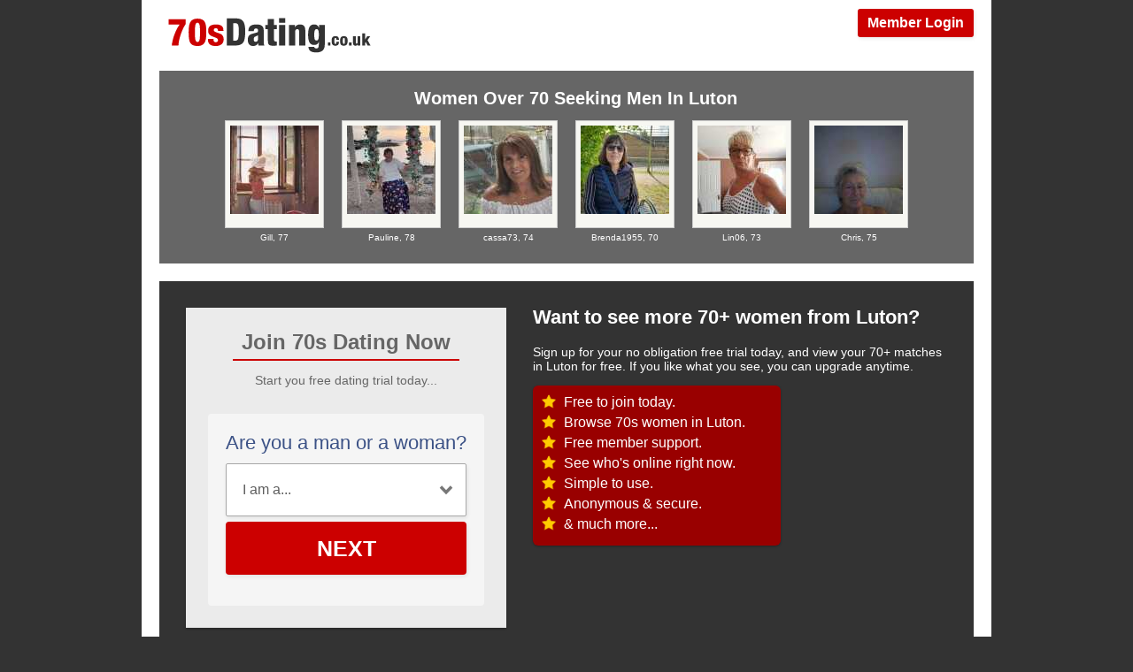

--- FILE ---
content_type: text/html; charset=UTF-8
request_url: https://www.70sdating.co.uk/luton/single-women-seeking-men.html
body_size: 2392
content:
<meta http-equiv="content-type" content="text/html; charset=UTF-8" />
<!DOCTYPE html PUBLIC "-//W3C//DTD XHTML+RDFa 1.0//EN" "http://www.w3.org/MarkUp/DTD/xhtml-rdfa-1.dtd">
<html xmlns="http://www.w3.org/1999/xhtml">
<head>
<meta http-equiv="Content-Type" content="text/html; charset=utf-8" />






<title>Single Women Over 70 Luton - 70s Dating Luton</title>
<meta name="description" content="Get to know single women over 70 from Luton with 70sDating.co.uk" />
<meta name="keywords" content="Luton women over 70, 70+ women Luton, Luton dating, Luton singles" />
<meta property="og:title" content="Single Women Over 70 Luton - 70s Dating Luton" />
<meta property="og:description" content="Get to know single women over 70 from Luton with 70sDating.co.uk" />
<meta property="og:url" content="https://www.70sdating.co.uk/luton/single-women-seeking-men.html" />
<meta property="og:site_name" content="Singles Over Forty Women Luton" />
<meta itemprop="name" content="Singles Over Forty Women Luton" />
<meta itemprop="description" content="Get to know single women over 70 from Luton with 70sDating.co.uk" />










<link rel="icon" href="https://www.70sdating.co.uk/favicon.ico" type="image/x-icon" />
<meta property="og:image" content="https://www.70sdating.co.uk/70s-dating-uk-share.jpg" />
<meta name="viewport" content="width=device-width, initial-scale=1">
<link rel="stylesheet" href="/css/style.css">
<link rel="stylesheet" type="text/css" media="all" href="/css/female.css" />
<style type="text/css">
.wld_badge_item_region {
	display: none;
}
</style>
<script src="https://code.jquery.com/jquery-3.6.0.min.js"></script>
<script src="https://cdn.jsdelivr.net/npm/jquery-validation@1.17.0/dist/jquery.validate.min.js"></script>
<script type="text/javascript" src="/js/hpRegFormScriptSmall.js"></script>
</head>
<body class="subPage">
<div class="container">
  <div class="header"><a href="https://secure.70sdating.co.uk/login" class="login">Member Login</a> <a href="/"><img class="logo" src="/images/70s-dating-uk-logo.png" alt="Easy Sex Contacts UK" /></a>

  
    
  </div>
  <div class="members">
            <h1>Women Over 70 Seeking Men In Luton</h1>
    <div id="wld_badge_wrapper">
      <div id="wld_badge_inner"> <span class="women"><script type="text/javascript" src="https://s.hubpeople.ai/api/badge/js/siteid|32824_limit|16_amin|70_amax|78_region|4"></script></span> </div>
    </div>
            
    <div class="members"> <span class="wld_container">
      
<script>
var desiredResults = (window.innerWidth < 769) ? "6" : "6";
</script>
<div id="memberFeed">
    <span style="color:#CCC">Loading members...</span>
    <script type="text/javascript">
    document.write('<scr'+'ipt type="text/javascript" src="/js/memberFeed.js?'
        + 'affiliateId=66419'
        + '&membertypes=female'
        + '&AgeMin=69'
        + '&AgeMax=81'
        + '&country=UK'
        + '&region='
        + '&city='
        + '&results=' + desiredResults
        + '&imageSize=100'
        + '&platform='
        + '&MyBrandMembersOnly=False'
        + '&localType=1"></scr'+'ipt>');
    </script>
</div><div class="clearfix"></div>



            
            
            </span> </div>
          <div class="clearfix"></div>
    
    
  </div>
  <div id="intro">






    <div class="form-main reg">
            <div>
    <h2>Join 70s Dating Now</h2>
    <p style="color:#666">Start you free dating trial today...</p>
  </div>
          <div class="signup">
  <div class="signup__form">
    <div class="wld-component wld-component--signup">
      <form id="myRegForm" class="wld-form" method="post" action="/hpRegSmall.php">
      <input type="hidden" name="utm_source" value=""/>
        <input name="lc" type="hidden" value="no"/>
        <div class="wld-form__fields">
          <div class="wld-fieldgroup wld-fieldgroup--active">
            <div class="wld-field">
              <div class="wld-field__caption">
                <label for="signup-gender">Are you a man or a woman?</label>
              </div>
              <div class="wld-field__input">
                <select class="wld-input wld-input--select" id="sexId" name="relationship" required="">
                  <option value="" disabled selected>I am a...</option>
                  <option value="mf">Man Seeking A Woman</option>
                  <option value="fm">Woman Seeking A Man</option>
                  <option value="mm">Man Seeking A Man</option>
                  <option value="ff">Woman Seeking A Woman</option>
                </select>
              </div>
            </div>
          </div>
        </div>
        <div class="wld-form__actions">
          <button type="button" class="wld-button next">Next</button>

        </div>
      </form>
    </div>
  </div>
</div>
        </div>



            <h2>Want to see more 70+ women from Luton?</h2>
      <p>Sign up for your no obligation free trial today, and view your 70+ matches in Luton for free. If you like what you see, you can upgrade anytime.</p>
      
      <div class="pointsSub">
      <ul>
        <li>Free to join today.</li>
        <li>Browse 70s women in Luton.</li>
        <li>Free member support.</li>
        <li>See who's online right now.</li>
        <li>Simple to use.</li>
        <li>Anonymous &amp; secure.</li>
        <li>&amp; much more...</li>
      </ul>
    </div>
            
    
    <div style="clear:both"> </div>
  </div>
  <div class="content"> </div>
  <!-- /content -->
  
  
  
  <div class="footer">&copy Copyright 2026  <br />
  <br />
  <a href="/search.html">Search</a> &nbsp; &nbsp; <a href="https://secure.70sdating.co.uk/login">Login</a> &nbsp; &nbsp;
    <a href="/luton/single-men-seeking-women.html">Single Men</a> &nbsp; &nbsp; <a href="/luton/single-women-seeking-men.html">Single Women</a>
       <br /><br />

  <a href="https://secure.70sdating.co.uk/account/terms">Terms Of Use</a> &nbsp; <a href="https://secure.70sdating.co.uk/account/privacy">Privacy Policy</a> &nbsp; <a href="https://secure.70sdating.co.uk/account/cookie">Cookie Policy</a> &nbsp; <a href="https://secure.70sdating.co.uk/account/support">Contact Us</a><br />
<br />

<a href="https://au.70sdating.net">Australia</a> - <a href="https://ca.70sdating.net">Canada</a> - <a href="https://ie.70sdating.net">Ireland</a> - <a href="https://nz.70sdating.net">New Zealand</a> - <a href="https://www.70sdating.co.uk">UK</a> - <a href="https://us.70sdating.net">USA</a> - <a href="https://za.70sdating.net">South Africa</a>
  
  
  
  </div>
<!-- Global site tag (gtag.js) - Google Analytics -->
<script async src="https://www.googletagmanager.com/gtag/js?id=UA-147378139-8"></script>
<script>
  window.dataLayer = window.dataLayer || [];
  function gtag(){dataLayer.push(arguments);}
  gtag('js', new Date());

  gtag('config', 'UA-147378139-8');
</script>
  
  
  
<script src="/js/cpBlock.js"></script>
</div>
<script defer src="https://static.cloudflareinsights.com/beacon.min.js/vcd15cbe7772f49c399c6a5babf22c1241717689176015" integrity="sha512-ZpsOmlRQV6y907TI0dKBHq9Md29nnaEIPlkf84rnaERnq6zvWvPUqr2ft8M1aS28oN72PdrCzSjY4U6VaAw1EQ==" data-cf-beacon='{"version":"2024.11.0","token":"ec5045f194c34a77a86558e6937d634d","r":1,"server_timing":{"name":{"cfCacheStatus":true,"cfEdge":true,"cfExtPri":true,"cfL4":true,"cfOrigin":true,"cfSpeedBrain":true},"location_startswith":null}}' crossorigin="anonymous"></script>
</body>
</html>

--- FILE ---
content_type: text/css
request_url: https://www.70sdating.co.uk/css/style.css
body_size: 3381
content:
@charset "utf-8";body{font-family:sans-serif;background:#333;margin:0;}
.cb{clear:both;}
.container{background:#FFF;position:relative;width:100%;max-width:960px;margin:0 auto;padding:10px 20px;box-sizing:border-box;}
.header{margin:0px auto;}
.header .logo{float:left;margin:10px 0 20px 10px;}
.header h1.about{margin:24px 0 0 30px;padding:0;color:#666;font-size:20px;float:left}
.header h3.about{margin:24px 0 0 30px;padding:0;color:#666;font-size:20px;float:left}
.header .login{float:right;border-radius:3px;background-color:#CC0000;color:#ffffff;font-weight:bold;font:0.8em;box-shadow:1px 2px 4px 0 rgba(0, 0, 0, 0.08);padding:7px 11px;margin-bottom:10px;border:0;text-decoration:none}
.logo{max-width:100%}
.splash{clear:both;min-height:540px;border-top:1px solid #FFF;background:url(/images/bg-header-1.jpg) no-repeat right top}
.form-main{clear:left;max-width:440px;padding:25px;box-sizing:border-box;background:rgba(255, 255, 255, 0.9);box-shadow:0 1px 3px 0 rgba(0, 0, 0, 0.3);font:bold 14px;text-align:center;margin:30px 0 0 30px;}
.form-main .sub{float:left;}
.form-main .form-row{text-align:left;margin-bottom:10px;}
.form-main .form-title-row{text-align:center;margin-bottom:25px;}
.form-main h2{display:inline-block;box-sizing:border-box;color:#4c565e;font-size:24px;padding:0 10px 5px;border-bottom:2px solid #CC0000;margin:0;}
.form-main .form-row > label span{display:inline-block;box-sizing:border-box;color:#5F5F5F;width:130px;text-align:right;vertical-align:top;padding:12px 20px 12px 10px;font-size:0.9em;font-weight:bold;white-space:nowrap;}
.form-main input,
.form-main select{color:#5f5f5f;padding:8px;border:1px solid #a8a8a8;box-shadow:1px 2px 4px 0 rgba(0, 0, 0, .08);box-sizing:border-box}
/* .form-main input{width:240px}
.form-main select{background-color:#fff;max-width:240px} */
.form-main button{display:block;border-radius:4px;background-color:#C00;color:#fff;font-weight:700;box-shadow:1px 2px 4px 0 rgba(0, 0, 0, .08);padding:14px 22px;font-size:1em;border:0;margin:0 auto;cursor:pointer}
.form-local{clear:left;max-width:440px;box-sizing:border-box;font:bold 14px;}
.form-local .form-row{text-align:left;margin-bottom:10px;}
.form-local select{background-color:#ffffff;color:#5f5f5f;box-sizing:border-box;box-shadow:1px 2px 4px 0 rgba(0, 0, 0, 0.08);padding:8px 8px;border:1px solid #dbdbdb;}
.content section{font-size:1em;padding:10px 0;max-width:960px;margin:0 auto;}
.content section:before,
.content section:after{content:'';display:table;}
.content section:after{clear:both;}
.no-js .content section{display:block;padding-bottom:2em;border-bottom:1px solid #47a3da;}
.content section.content-current{display:block;}
#intro{background:#333;float:none;width:auto;padding:10px 30px 30px 0;font-size:90%;margin:20px 0 0 0;clear:both;}
#intro img{float:left;margin:15px 30px 0 20px;max-width:40%;}
#intro .form-main{margin:20px 30px 0 30px;float:left}
#intro h1{font-size:20px; color:#FFF}
#intro h2{color:#FFF}
.subPage .form-main h2{color:#666!important}
#intro p{font-size:14px; color:#FFF}
#intro p a{color:#F00;text-decoration:none;}
#intro p a:hover{text-decoration:underline;}

.copyBox {background: #F2F2F2; float:none; width:auto; padding:10px 20px 20px 20px; font-size:90%; margin:20px 0 0 0;clear:both;}
.copyBox a { color:#C00 }

.points{background:#990000;display:inline-block;padding:10px;border-radius:6px;box-shadow:0 1px 3px 0 rgba(0, 0, 0, 0.3); color:#FFF}
.points ul{display:inline-block;margin:0;padding:0 30px 0 0;font-size:16px;}
.points li{list-style:none;background:url(/images/star.png) no-repeat left top;background-size:16px auto;padding:0 0 5px 25px;}
.pointsSub{background:#990000;display:inline-block;padding:10px;border-radius:6px;box-shadow:0 1px 3px 0 rgba(0, 0, 0, 0.3); color:#fff}
.pointsSub ul{display:inline-block;margin:0;padding:0 30px 0 0;font-size:16px;}
.pointsSub li{list-style:none;background:url(/images/star.png) no-repeat left top;background-size:16px auto;padding:0 0 5px 25px;}
.mediabox{float:left;width:30%;padding:0;}
.mediabox.padded{margin:0 5% 0 0;}
.mediabox img{max-width:100%;display:block;margin:0 auto;}
.mediabox h3{margin:0.75em 0 0.5em;color:#4c565e;}
.mediabox p{padding:0 0 1em 0;margin:0;line-height:1.3;}
.mediabox a{color:#C00;text-decoration:none;}
.mediabox a:hover{text-decoration:underline;}

.regions h3{padding:20px 0 0 20px}
.regions{background:#F5F6F0;clear:both;margin:30px 0 20px 0;}
.regions ul{float:left;list-style:none;}
.regions ul li.parent{font-weight:bold;color:#333}
.regions ul li.parent a{color:#333;text-decoration:none;}
.regions ul li.parent a:hover{text-decoration:underline;}
.regions ul li.child a{color:#666;text-decoration:none;}
.regions ul li.child a:hover{text-decoration:underline;}




.members{background:#666;clear:both;margin-bottom:10px; display:block; text-align:center}
.members h3{padding:20px 0 0 20px; color:#FFF}
.members h1{padding:20px 0 0 20px; font-size:20px}


.subPage .members h1{color:#fff}

#wld_badge_wrapper{border:0px solid black;overflow:hidden;margin:0;padding:0;}

#wld_badge_inner{padding:0px}
.wld_badge_item{margin:0 10px;padding:0;height:162px;display:inline-block}
.wld_badge_item img{border:1px solid #ccc;padding:5px 5px 15px;background:#F7F7F2}
.wld_badge_item_detail{margin-top:5px;font-size:10px;width:100%;overflow:hidden;text-align:center;color:#fff}
#wld_badge_item_8, #wld_badge_item_9, #wld_badge_item_10{display:none}

.mobileHide{display:none!important}

@media (max-width:975px) and (min-width:565px){.homePage .wld_badge_item{margin:0 6px;padding:0;height:162px;display:inline-block}
.homePage #wld_badge_item_8{display:none!important}
}


@media (max-width:975px) and (min-width:565px){.landingPage .wld_badge_item{margin:0 6px;padding:0;height:162px;display:inline-block}
.landingPage #wld_badge_item_8{display:none!important}
}

@media (max-width:2000px) and (min-width:862px){


.subPage #wld_badge_item_19,
.subPage #wld_badge_item_20,
.subPage #wld_badge_item_21,
.subPage #wld_badge_item_22,
.subPage #wld_badge_item_23,
.subPage #wld_badge_item_24{display:none!important}
}
@media (max-width:974px){.login #wld_badge_item_7,
.login #wld_badge_item_8{display:none!important}
}
@media (max-width:924px) and (min-width:864px){
.subPage .wld_badge_item{margin:0 6px;padding:0;height:162px;display:inline-block}
}
@media (max-width:864px) and (min-width:733px){

.subPage span.men #wld_badge_item_18,
.subPage span.men #wld_badge_item_20,
.subPage span.men #wld_badge_item_22,
.subPage span.men #wld_badge_item_24,

.subPage span.women #wld_badge_item_15,
.subPage span.women #wld_badge_item_17,
.subPage span.women #wld_badge_item_19,
.subPage span.women #wld_badge_item_21,
.subPage span.women #wld_badge_item_23{display:none!important}
}
@media (max-width:732px) and (min-width:612px){

.subPage span.men #wld_badge_item_16,
.subPage span.men #wld_badge_item_18,
.subPage span.men #wld_badge_item_20,
.subPage span.men #wld_badge_item_22,
.subPage span.men #wld_badge_item_24,

.subPage span.women #wld_badge_item_13,
.subPage span.women #wld_badge_item_15,
.subPage span.women #wld_badge_item_17,
.subPage span.women #wld_badge_item_19,
.subPage span.women #wld_badge_item_21,
.subPage span.women #wld_badge_item_23{display:none!important}
}
@media (max-width:611px) and (min-width:490px){
.subPage span.men #wld_badge_item_18,
.subPage span.men #wld_badge_item_20,
.subPage span.men #wld_badge_item_22,
.subPage span.men #wld_badge_item_24,
.subPage span.women #wld_badge_item_17,
.subPage span.women #wld_badge_item_19,
.subPage span.women #wld_badge_item_21,
.subPage span.women #wld_badge_item_23{display:none!important}
}
@media (max-width:490px) and (min-width:200px){.subPage span.men #wld_badge_item_14,

.subPage span.men #wld_badge_item_20,
.subPage span.men #wld_badge_item_22,
.subPage span.men #wld_badge_item_24,

.subPage span.women #wld_badge_item_15,
.subPage span.women #wld_badge_item_17,
.subPage span.women #wld_badge_item_19,
.subPage span.women #wld_badge_item_21,
.subPage span.women #wld_badge_item_23{display:none!important}
}
@media (max-width:800px) and (min-width:691px){
.homePage #wld_badge_item_7,
.homePage #wld_badge_item_8{display:none!important}
}
@media (max-width:690px) and (min-width:567px){
.homePage #wld_badge_item_6,
.homePage #wld_badge_item_7,
.homePage #wld_badge_item_8{display:none!important}
}
@media (max-width:566px) and (min-width:483px){
.homePage #wld_badge_item_6,
.homePage #wld_badge_item_7,
.homePage #wld_badge_item_8{display:inline-block!important}
}
@media (max-width:482px){.homePage #wld_badge_item_7,
.homePage #wld_badge_item_8{display:none!important}
}


@media (max-width:800px) and (min-width:691px){
.landingPage #wld_badge_item_7,
.landingPage #wld_badge_item_8{display:none!important}
}
@media (max-width:690px) and (min-width:567px){
.landingPage #wld_badge_item_6,
.landingPage #wld_badge_item_7,
.landingPage #wld_badge_item_8{display:none!important}
}
@media (max-width:566px) and (min-width:483px){,
.landingPage #wld_badge_item_6,
.landingPage #wld_badge_item_7,
.landingPage #wld_badge_item_8{display:inline-block!important}
}
@media (max-width:482px){
.landingPage #wld_badge_item_7,
.landingPage #wld_badge_item_8{display:none!important}
}






@media (max-width:930px){.points ul{display:block;}
}
@media (max-width:800px){.form-main{background:rgba(255, 255, 255, 0.8);}
section.media-section-1{margin-top:15px;}
.mediabox{float:none;width:auto;padding:0 0 35px 0;font-size:90%;}
.mediabox img{float:left;margin:0 25px 10px 0;max-width:40%;}
.mediabox h3{margin-top:0;}
.mediabox p{margin-left:40%;margin-left:calc(40% + 25px);}
.mediabox:before,
.mediabox:after{content:'';display:table;}
.mediabox:after{clear:both;}
}

@media only screen and (max-width:768px){.desktopHide{display:none!important}
.mobileHide{display:block!important}
}



@media (max-width:750px){.header h1.about{margin:0 0 10px 30px;clear:left}
}
@media (max-width:625px){.points ul{display:inline-block;}
}
@media (max-width:600px){.container{padding:10px 10px;}
#intro h2{clear:left;}
#intro{padding:10px;}
#intro .form-main.sub{margin:20px auto 0px auto;float:none;}




.splash{padding-bottom:10px;background:url(/images/bg-header-3.jpg) no-repeat; background-size:contain; min-height:inherit }



.form-main{padding:15px;max-width:90%;margin:240px auto 0 auto; background:rgba(255, 255, 255)}
.form-main h2{font-size:18px;}
.form-main .form-row{max-width:300px;margin:12px auto;text-align:left;}
.form-main .form-title-row{margin-bottom:15px;}
.form-main .form-row > label span{display:block;text-align:left;padding:0 0 5px;}
.form-main select{width:100%;max-width:none;}
.form-main select.dob{width:32%;}
.form-main input{width:100%;}
.form-main .form-radio-buttons > div{margin:0 0 10px;}
.form-main button{margin:0 auto;}
section.media-section-1{margin-top:30px;}
.tabs nav ul,
.tabs nav ul li a{width:100%;padding:0 7px;}
.tabs nav a{font-size:0.8em;}
#intro img{display:none}
.mediabox.padded{margin:0;}
.mediabox{text-align:center;}
.mediabox img{float:none;margin:0 auto;max-width:100%;}
.mediabox h3{margin:1.25em 5% 1em;}
.mediabox p{margin:0 5%;}



}



@media (max-width:500px){
	
div.signup { padding: 10px 0px; }

.header .logo{ float:none; text-align:center; margin:0 auto; padding: 0; display:block;}
	

.header h1.about{margin:0 0 10px 0;display:block;clear:left;float:none;text-align:center;}



.form-main{background:rgba(255, 255, 255); max-width:100%; box-shadow: none; }


.form-main p { margin:10px 0 0 0; }


.regions ul li.child{ margin: 10px 0}

	
	}
@media (max-width:360px){
.header .logo{ float:none; text-align:center; margin:0 auto; padding: 0; display:block;}

/* .splash{background:url(/images/bg-header-1.jpg) no-repeat -550px 0;} */
}



.footer{text-align:center;clear:left;padding:20px 0;margin:20px 0 0 0;background:#f7f7f7;font-size:0.8em;}
.footer a{text-decoration:none;color:#666;}
.footer a:hover{text-decoration:underline;}



.wld-field:not(.wld-field--confirm) .wld-field__caption { text-align:center; margin-bottom: 10px; }
.wld-field:not(.wld-field--confirm) .wld-field__caption label { font-size: 22px!important; margin: 0 auto; color:#3C5286; text-align:center!important; }



/* DGRP Form... 
------------------------------------------------ */

.signup { background: rgba(255,255,255,.5); display: flex; max-width: 403px; height: auto; margin: 30px auto 0 auto; padding: 20px; -webkit-border-radius: 4px; border-radius: 4px; position: relative; }


.signup__form { flex: 1; }
.signup .wld-component { height: 100%; }
.signup .wld-form { display: flex; height: 100%; flex-direction: column; }
.signup .wld-form__fields { flex: 1; display: flex; margin: 0 0 6px 0; }
.signup .wld-form__actions { display: flex; justify-content: space-between; }
.signup .wld-fieldgroup { flex: 1; align-self: center; display: none; }
.signup .wld-fieldgroup--active { display: block; }
.signup .wld-field__input { display: flex; }
/* add space between date pickers */
.signup .wld-input + .wld-input { }
#signup-dobday { -webkit-border-radius: 2px 0 0 2px; border-radius: 2px 0 0 2px; }
#signup-dobmonth {  border-radius: 0; }
#signup-dobyear { -webkit-border-radius: 0 2px 2px 0; border-radius: 0 2px 2px 0; }
.signup .wld-input--select,
.signup .wld-input--text { width: 100% }
/* confirmation fields */
.signup .wld-field--confirm { display: flex; flex-wrap: wrap; padding: 5px 0; }
.signup .wld-field--confirm .wld-field__input { flex: 0; order: 0; }
.signup .wld-field--confirm .wld-field__caption { order: 1; flex: 1; font-size: 12px; }
/* hide <labels> */
.wld-field:not(.wld-field--confirm) .wld-field__caption { }
/*--Tooltip--*/
.signup .wld-field__help { background: #fff; color: #777; font-size: 11px; font-family: "Open sans", sans-serif; font-weight: 400; line-height: 13px; margin: 0;
    padding: 10px; width: 100%; height: auto; box-shadow: 0 0 4px rgba(0,0,0,.2); -webkit-border-radius: 15px; border-radius: 15px; position: absolute; bottom: 192px; display: flex; align-items: center; width: 383px; }
.signup .wld-field__help::before { content: ''; background: #fff; width: 1em; height: 1em; transform: rotate(45deg); position: absolute; bottom: -4px; left: 20px; }

.wld-form__suffix p { padding:10px 0 0 0!important; margin:0; font-size:12px!important; width:100%!important }

.signup input[type=checkbox] { width:auto!important; transform: scale(1.2); margin: 5px 15px 0 10px; }
.signup .wld-field__caption { text-align:left; }


/* GENERAL INPUT STYING
------------------------------------------------ */
.wld-input { font: inherit; }
.wld-input--text, .wld-input--select { display: block; color: #666; background: #fff; width: 100%; height: 60px; font-size: 16px; font-family: "Open sans", sans-serif; font-weight: 400; padding: 0; margin: 0; text-indent: 10px; border: 1px solid #ccc; box-shadow: none; -webkit-border-radius: 2px; border-radius: 2px; appearance:none; -moz-appearance:none; /* Firefox */ -webkit-appearance:none; /* Safari and Chrome */ }
.wld-input--select { background: url(/images/form-arrow.png) no-repeat right #fff; background-size: 44px 60px; }
/*--Mozilla Text-indent Fix--*/
@-moz-document url-prefix() { .wld-input--text, .wld-input--select { text-indent: 10px!important; }
}
.wld-button { background: #CC0000; 
color: #fff; display: block; font-size: 25px!important; font-family: 'Open sans', sans-serif; font-weight: 600; margin: 0 auto; padding: 21px 0; text-transform: uppercase; text-decoration: none; line-height: 19px; height: 60px; text-align: center; border: 0; cursor: pointer; width: 100%; z-index: 9997; -webkit-border-radius: 2px; border-radius: 2px; -webkit-transition: all 200ms ease-in-out 100ms; -moz-transition: all 200ms ease-in-out 100ms; -ms-transition: all 200ms ease-in-out 100ms; -o-transition: all 200ms ease-in-out 100ms; transition: all 200ms ease-in-out 100ms; }
/* ERRORS
------------------------------------------------ */
.wld-error-overlay { position: absolute; background: #c00; font-size: 14px; font-family: 'Open sans', sans-serif; font-weight: 400; padding:.5em; margin-top: .75em; z-index: 9999; max-width: 15em; box-shadow: 0 3px 5px rgba(0,0,0,.2); border-radius: 4px; color: #fff; z-index: 9999; }
.wld-error-overlay::before { content: ''; width: 1em; height: 1em; transform: rotate(45deg); background: inherit; position: absolute; top: -.5em; }
@media screen and (-ms-high-contrast: active), (-ms-high-contrast: none) {
/* 
.signup .wld-field--confirm { margin-bottom: 60px }
.wld-input { margin-bottom: 60px } */
.signup { padding-top: 70px!important }
.wld-input--select { background:none!important; }
.signup .wld-form__actions { clear:both; margin-top: 80px; }
.wld-field__caption { margin-left: 20px!important; margin-top: 4px }
.signup .wld-field--confirm .wld-field__caption { padding-left: 20px; }
}
/*------------Media Queries------------*/
@media screen and (max-width: 610px) {
.signup { margin: 10px auto 0 auto; }
.signup .wld-field__caption { padding-left: 10px; }
.wld-input--select { text-indent: 0px;  }
}
@media screen and (max-width: 483px) {
    .signup .wld-field__help { width: auto; left: 0; margin: 0 20px; }
    .signup .wld-field__help::before { left: 0; right: 0; margin: auto; }
}
@media screen and (max-width: 443px) {
    .signup { background: none; border-radius: 0;}
    .signup .wld-field__help { bottom: 222px; }
}
@media screen and (max-width: 360px) {
    #signup-dobday, #signup-dobmonth, #signup-dobyear { text-indent: 5px!important; }
}
@media screen and (max-width: 340px) {
    #signup-dobmonth { letter-spacing: -1px; }
}
::-webkit-input-placeholder {
   color:transparent;
}

:-moz-placeholder { /* Firefox 18- */
   color:transparent; 
}

::-moz-placeholder {  /* Firefox 19+ */
   color:transparent; 
}

:-ms-input-placeholder {  
   color:transparent;
}